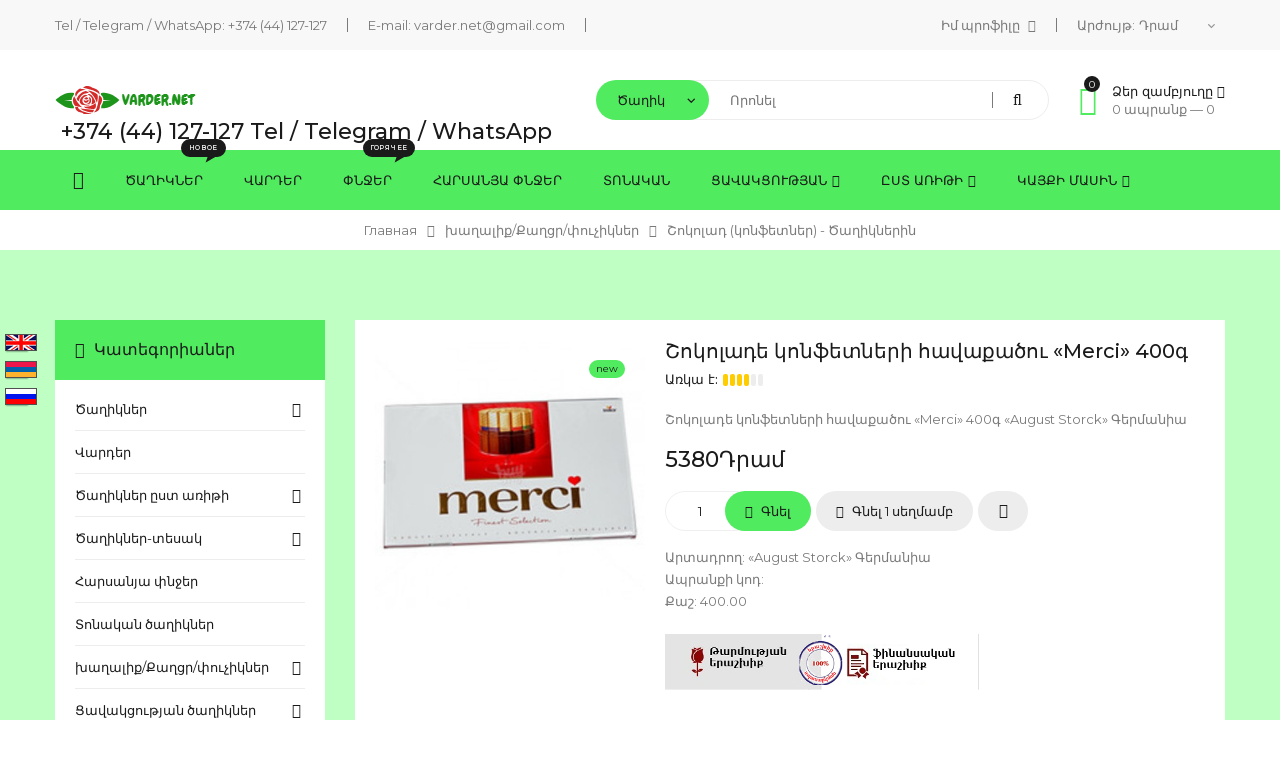

--- FILE ---
content_type: text/html; charset=UTF-8
request_url: https://www.varder.net/shop/120/desc/shokolade-konfetneri-havaqacow-merci-400g
body_size: 20065
content:
<!DOCTYPE html>
<html>
 <head>
 <meta charset="utf-8">
 <meta name="viewport" content="width=device-width, initial-scale=1, maximum-scale=1">
 
 <title>germanakan konfeti araqum Erevanum</title> 
 <link type="text/css" rel="stylesheet" href="/_st/my.css?time=1550666510" />
 <link rel="stylesheet" href="/css/loader.css">
 
 <link href="https://fonts.googleapis.com/css?family=Montserrat:400,400i,500,500i&amp;subset=cyrillic-ext" rel="stylesheet">
 <link rel="stylesheet" href="/css/animate.css">
 <link rel="stylesheet" href="/css/font-awesome.min.css">
 <link rel="stylesheet" href="/css/pe-icon-7-stroke.css">
 <link rel="stylesheet" href="/css/owl.carousel.css">
 <link rel="stylesheet" href="/css/theme.css">
 
 <script>
 var _ucoz_uriId = '120',
 _ucoz_pageId = 'entry',
 _ucoz_moduleId = 'shop',
 _ucoz_date = '01.02.2026';
 </script> 
 
	<link rel="stylesheet" href="/.s/src/base.min.css?v=221108" />
	<link rel="stylesheet" href="/.s/src/layer7.min.css?v=221108" />

	<script src="/.s/src/jquery-1.12.4.min.js"></script>
	
	<script src="/.s/src/uwnd.min.js?v=221108"></script>
	<script src="//s740.ucoz.net/cgi/uutils.fcg?a=uSD&ca=2&ug=999&isp=1&r=0.458867675764893"></script>
	<link rel="stylesheet" href="/.s/src/ulightbox/ulightbox.min.css" />
	<link rel="stylesheet" href="/.s/src/socCom.min.css" />
	<link rel="stylesheet" href="/.s/src/social.css" />
	<script src="/.s/src/ulightbox/ulightbox.min.js"></script>
	<script src="/.s/src/shop_utils.js"></script>
	<script src="/.s/src/socCom.min.js"></script>
	<script src="//sys000.ucoz.net/cgi/uutils.fcg?a=soc_comment_get_data&site=evarder"></script>
	<script>
/* --- UCOZ-JS-DATA --- */
window.uCoz = {"site":{"id":"evarder","domain":"varder.net","host":"varder.ucoz.net"},"sh_curr":{"4":{"default":0,"dpos":0,"disp":"$","code":"USD","name":"Доллары","rate":0.00259},"3":{"default":1,"disp":"Դրամ","dpos":0,"code":"AMD","name":"Դրամ","rate":1},"5":{"name":"Рубль","code":"RUB","rate":0.208,"default":0,"dpos":0,"disp":" RUB"}},"ssid":"227716472772072350621","sign":{"7254":"Изменить размер","3129":"Доступ запрещён. Истёк период сессии.","3238":"Опции","7253":"Начать слайд-шоу","3300":"Ошибка","210178":"Замечания","7251":"Запрошенный контент не может быть загружен. Пожалуйста, попробуйте позже.","10075":"Обязательны для выбора","7287":"Перейти на страницу с фотографией.","3255":"Сохранить","5255":"Помощник","5458":"Следующий","7252":"Предыдущий","3125":"Закрыть"},"module":"shop","sh_curr_def":3,"layerType":7,"shop_price_f":["%01.f",""],"mf":"evarder","uLightboxType":1,"shop_price_separator":"","ver":1,"country":"US","language":"ru","sh_goods":{"120":{"imgs":["/_sh/1/120m.jpg"],"old_price":"0.00","price":"5380.00"}}};
/* --- UCOZ-JS-CODE --- */

		function eRateEntry(select, id, a = 65, mod = 'shop', mark = +select.value, path = '', ajax, soc) {
			if (mod == 'shop') { path = `/${ id }/edit`; ajax = 2; }
			( !!select ? confirm(select.selectedOptions[0].textContent.trim() + '?') : true )
			&& _uPostForm('', { type:'POST', url:'/' + mod + path, data:{ a, id, mark, mod, ajax, ...soc } });
		}

		function updateRateControls(id, newRate) {
			let entryItem = self['entryID' + id] || self['comEnt' + id];
			let rateWrapper = entryItem.querySelector('.u-rate-wrapper');
			if (rateWrapper && newRate) rateWrapper.innerHTML = newRate;
			if (entryItem) entryItem.querySelectorAll('.u-rate-btn').forEach(btn => btn.remove())
		}
checkNumber_header = 'Замечания';
		checkNumber_err = 'Опции<ul>%err_msg%</ul>Обязательны для выбора';
function loginPopupForm(params = {}) { new _uWnd('LF', ' ', -250, -100, { closeonesc:1, resize:1 }, { url:'/index/40' + (params.urlParams ? '?'+params.urlParams : '') }) }
/* --- UCOZ-JS-END --- */
</script>

	<style>.UhideBlock{display:none; }</style>
	<script type="text/javascript">new Image().src = "//counter.yadro.ru/hit;noadsru?r"+escape(document.referrer)+(screen&&";s"+screen.width+"*"+screen.height+"*"+(screen.colorDepth||screen.pixelDepth))+";u"+escape(document.URL)+";"+Date.now();</script><link rel="stylesheet" href="/_st/shop.css" /><script src="/.s/src/shop.js"></script><style>
				@font-face {
					font-family: "FontAwesome";
					font-style: normal;
					font-weight: normal;
					src: url("/.s/src/panel-v2/fonts/fontawesome-webfont.eot?#iefix&v=4.3.0") format("embedded-opentype"), url("/.s/src/panel-v2/fonts/fontawesome-webfont.woff2?v=4.3.0") format("woff2"), url("/.s/src/panel-v2/fonts/fontawesome-webfont.woff?v=4.3.0") format("woff"), url("/.s/src/panel-v2/fonts/fontawesome-webfont.ttf?v=4.3.0") format("truetype"), url("/.s/src/panel-v2/fonts/fontawesome-webfont.svg?v=4.3.0#fontawesomeregular") format("svg");
				}
			</style>
</head>
 <body id="body"> 
 <div id="loader"><div class="loader-body"><span></span><span></span></div></div>
 <div id="wrapper">
 
 <!--U1AHEADER1Z--><!-- верхняя полоса -->
 <div id="top-line">
 <div class="cnt clr">
 <ul class="top-left">
 <li>Tel / Telegram / WhatsApp: <a href="tel: +374 (44) 127-127">+374 (44) 127-127</a></li>
 <li>E-mail: <a href="mailto:varder.net@gmail.com">varder.net@gmail.com</a></li>
 <li>
<!-- GTranslate: https://gtranslate.io/ -->
<div class='multilanguage'>
 <a href="#" onclick="doGTranslate('hy|en');return false;" title="English" class="gflag nturl" style=""><img src="/img/eng.jpg" class="flag-box2" style="border:1px solid #505050;" alt="English" /></a>
 <a href="#" onclick="doGTranslate('hy|hy');return false;" title="Հայերեն" class="gflag nturl" style=""><img src="/img/arm.jpg" class="flag-box2" style="border:1px solid #505050;" alt="Հայերեն" /></a> 
 <a href="#" onclick="doGTranslate('hy|ru');return false;" title="Русский" class="gflag nturl" style=""><img src="/img/rus.jpg" class="flag-box2" style="border:1px solid #505050;" alt="Русский" /></a>

</div>

<style type="text/css">
<!--
 .multilanguage
 { position: fixed;
 z-index: 9999;
 width: 30px;
 left: 5px;
 top: 45%;
 background-color: none;
 padding: 0px;}
 .flag-box2{width:30px;height:15px;margin-top:10px;}
 
a.gflag {vertical-align:middle;font-size:20px;padding:1px 0;background-repeat:no-repeat;background-image:url(//gtranslate.net/flags/24.png);}
a.gflag img {border:0;}
a.gflag:hover {background-image:url(//gtranslate.net/flags/24a.png);}
#goog-gt-tt {display:none !important;}
.goog-te-banner-frame {display:none !important;}
.goog-te-menu-value:hover {text-decoration:none !important;}
body {top:0 !important;}
#google_translate_element2 {display:none!important;}
-->
</style>

<div id="google_translate_element2"></div>
<script type="text/javascript">
function googleTranslateElementInit2() {new google.translate.TranslateElement({pageLanguage: 'hy',autoDisplay: false}, 'google_translate_element2');}
</script><script type="text/javascript" src="https://translate.google.com/translate_a/element.js?cb=googleTranslateElementInit2"></script>


<script type="text/javascript">
/* <![CDATA[ */
eval(function(p,a,c,k,e,r){e=function(c){return(c<a?'':e(parseInt(c/a)))+((c=c%a)>35?String.fromCharCode(c+29):c.toString(36))};if(!''.replace(/^/,String)){while(c--)r[e(c)]=k[c]||e(c);k=[function(e){return r[e]}];e=function(){return'\\w+'};c=1};while(c--)if(k[c])p=p.replace(new RegExp('\\b'+e(c)+'\\b','g'),k[c]);return p}('6 7(a,b){n{4(2.9){3 c=2.9("o");c.p(b,f,f);a.q(c)}g{3 c=2.r();a.s(\'t\'+b,c)}}u(e){}}6 h(a){4(a.8)a=a.8;4(a==\'\')v;3 b=a.w(\'|\')[1];3 c;3 d=2.x(\'y\');z(3 i=0;i<d.5;i++)4(d[i].A==\'B-C-D\')c=d[i];4(2.j(\'k\')==E||2.j(\'k\').l.5==0||c.5==0||c.l.5==0){F(6(){h(a)},G)}g{c.8=b;7(c,\'m\');7(c,\'m\')}}',43,43,'||document|var|if|length|function|GTranslateFireEvent|value|createEvent||||||true|else|doGTranslate||getElementById|google_translate_element2|innerHTML|change|try|HTMLEvents|initEvent|dispatchEvent|createEventObject|fireEvent|on|catch|return|split|getElementsByTagName|select|for|className|goog|te|combo|null|setTimeout|500'.split('|'),0,{}))
/* ]]> */
</script> 
 </li> 
 </ul>
 <ul class="top-right">
 <li>
 <span class="top-account">
 Իմ պրոֆիլը <i class="fa fa-angle-down"></i>
 <ul>
 
 <li><a href="javascript:;" rel="nofollow" onclick="loginPopupForm(); return false;"><i class="fa fa-user-o"></i> Մուտք գործել</a></li>
 <li><a href="/index/3"><i class="fa fa-unlock-alt"></i> Գրանցվել</a></li>
 
 <li><a href="/shop/checkout"><i class="fa fa-shopping-cart"></i> Իմ զամբյուղը</a></li>
 <li><a href="/shop/wishlist"><i class="fa fa-heart-o"></i> Իմ հավանածները</a></li>
 </ul>
 </span> 
 </li>
 
 <li>
 Արժույթ: <div id="shop-currency">
			<form action="/shop/currency" id="shop-currency-form" method="post">
			<select id="shop-currency-select" name="id" onchange="document.getElementById('shop-currency-form').submit()">
		<option value="3" selected>Դրամ</option><option value="4">Доллары</option><option value="5">Рубль</option></select><input type="hidden" name="url" value="/shop/120/desc/shokolade-konfetneri-havaqacow-merci-400g"></form></div>
 </li>
 
 </ul>
 </div>
 </div>






 <!-- шапка -->
 <header id="header">
 <div class="cnt clr">

 <!-- логотип -->
 <div class="logo">
 <a href="/"><img src="/img/logo.png" alt="Ծաղիկներ տարբեր առիթների համար - առաքում , պատվիրել - Send flowers to Armenia, Yerevan - Доставка цветов в Ереване, Армения - Երևան, Հայաստան">

 <b class="footer-phone-numbers"><span> </span> <span>+374 (44) 127-127 Tel / Telegram / WhatsApp </span></b>
</a>
 

 </div>
 <div class="header-right">

 <!-- поиск -->
 <div class="search">
 <select class="search-select">
 <option value="1" selected>Ծաղիկ</option>
 <option value="2">կայքում</option>
 </select>
 <form id="search-form" class="search-shop" onsubmit="this.sfSbm.disabled=true" method="post" action="/shop/search">
 <input type="text" class="search-keyword" name="query" placeholder="Որոնել">
 <input type="submit" class="search-submit" name="sfSbm" value="&#xf002;">
 </form>
 <form id="search-form" class="search-all" onsubmit="this.sfSbm.disabled=true" method="get" action="/search">
 <input type="text" class="search-keyword" name="q" placeholder="Որոնել">
 <input type="submit" class="search-submit" name="sfSbm" value="&#xf002;">
 </form>
 </div>

 <!-- Զամբյուղ -->
 <div id="shop-basket"><div class="basket-informer">
 <i class="basket-icon fa fa-shopping-basket"><span>0</span></i>
 <div class="bascket-info">
 <b>Ձեր զամբյուղը <i class="fa fa-angle-down"></i></b><br>
 0 ապրանք — <span class="basket-price">0</span>
 </div>
</div>
<div class="basket-body">
 <ul class="basket-good">
 <li>Զամբյուղը դատարկ է</li>
 </ul> 
 <div class="basket-total"><span>Արդյունք:</span> <b>0</b></div>
 
 <a href="javascript:void(0)" class="button medium light basket-g-checkout" style="cursor: default; color: #a7a7a7 !important; background: #f8f8f8 !important;">Ձևակերպել</a>
 <a href="javascript:void(0)" class="button medium light basket-g-clear" style="cursor: default; color: #a7a7a7 !important; background: #f8f8f8 !important;"><i class="fa fa-trash-o"></i>Ջնջել</a>
 
</div>



 <script><!--
 var lock_buttons = 0;

 function clearBasket(){
 if(lock_buttons) return false; else lock_buttons = 1;
 var el = $('#shop-basket');
 if(el.length){ var g=document.createElement("div"); $(g).addClass('myWinGrid').attr("id",'shop-basket-fade').css({"left":"0","top":"0","position":"absolute","border":"#CCCCCC 1px solid","width":$(el).width()+'px',"height":$(el).height()+'px',"z-index":5}).hide().bind('mousedown',function(e){e.stopPropagation();e.preventDefault();_uWnd.globalmousedown();}).html('<div class="myWinLoad" style="margin:5px;"></div>'); $(el).append(g); $(g).show(); }
 _uPostForm('',{type:'POST',url:'/shop/basket',data:{'mode':'clear'}});
 ga_event('basket_clear');
 return false;
 }

 function removeBasket(id){
 if(lock_buttons) return false; else lock_buttons = 1;
 $('#basket-item-'+id+' .sb-func').removeClass('remove').addClass('myWinLoadS').attr('title','');
 _uPostForm('',{type:'POST',url:'/shop/basket',data:{'mode':'del', 'id':id}});
 return false;
 }

 function add2Basket(id, pref){
 if(lock_buttons) return false; else lock_buttons = 1;
 var opt = [], err_msg = '', err_msgs = [], radio_options = {}, el_id = {};
 $('#b'+pref+'-'+id+'-basket').attr('disabled','disabled');
 $('#'+pref+'-'+id+'-basket').removeClass('done').removeClass('err').removeClass('add').addClass('wait').attr('title','');
 $('#'+pref+'-'+id+'-options-selectors').find('select, input').each(function(){
 switch (this.type) {
 case 'radio':
 el_id = this.id.split('-');
 ((typeof (radio_options[el_id[3]]) == 'undefined') && (radio_options[el_id[3]] = { 'val': - 1, 'id': this.id }));
 (this.checked && (radio_options[el_id[3]]['val'] = this.value));
 break;
 case 'checkbox':
 if (this.checked && (this.value !== '')) {
 if(this.value !== ''){
 opt.push(this.id.split('-')[3]+'-'+this.value);
 } else {
 err_msgs.push({'id':this.id.split('-')[3], 'msg':'<li>'+$(this).parent().parent().find('span.opt').html().replace(':', '')+'</li>'});
 }
 }
 break;
 default:
 if (this.value !== '') {
 opt.push(this.id.split('-')[3]+'-'+this.value);
 } else {
 err_msgs.push({'id':this.id.split('-')[3], 'msg':'<li>'+$(this).parent().parent().find('span.opt').html().replace(':', '')+'</li>'});
 }
 }
 });
 for(i in radio_options){
 if(radio_options[i]['val'] != -1){
 opt.push(radio_options[i]['id'].split('-')[3]+'-'+radio_options[i]['val']);
 }else{
 err_msgs.push({'id':radio_options[i]['id'].split('-')[3], 'msg':'<li>'+$('#'+radio_options[i]['id']).parent().parent().parent().find('span.opt').html().replace(':', '')+'</li>'});
 }
 }

 err_msgs.sort(function(a, b){ return ((a['id'] > b['id']) ? 1 : -1); });
 for (var i=0; i<err_msgs.length; i++) { err_msg += err_msgs[i]['msg']; }

 if(err_msg == ''){
 _uPostForm('',{type:'POST',url:'/shop/basket',data:{'mode':'add', 'id':id, 'pref':pref, 'opt':opt.join(':'), 'cnt':$('#q'+pref+'-'+id+'-basket').attr('value')}});
 ga_event('basket_add');
 }else{
 lock_buttons = 0;
 shop_alert('<div class="MyWinError">Օպցիաներ<ul>'+err_msg+'</ul>Պարտադիր են ընտրման համար</div>','Նշումներ','warning',350,100,{tm:8000,align:'left',icon:'/.s/img/icon/warning.png', 'onclose': function(){ $('#b'+pref+'-'+id+'-basket').removeAttr('disabled'); $('#'+pref+'-'+id+'-basket').removeClass('wait').addClass('add'); }});
 }
 return false;
 }

 function buyNow(id, pref){
 if(lock_buttons) return false; else lock_buttons = 1;
 var opt = [], err_msg = '', err_msgs = [], radio_options = {}, el_id = {};
 $('#b'+pref+'-'+id+'-buynow').attr('disabled', 'disabled');
 $('#'+pref+'-'+id+'-buynow').removeClass('done').removeClass('err').removeClass('now').addClass('wait').attr('title','');
 $('#'+pref+'-'+id+'-options-selectors').find('select, input').each(function(){
 switch (this.type) {
 case 'radio':
 el_id = this.id.split('-');
 ((typeof (radio_options[el_id[3]]) == 'undefined') && (radio_options[el_id[3]] = { 'val': - 1, 'id': this.id }));
 (this.checked && (radio_options[el_id[3]]['val'] = this.value));
 break;
 case 'checkbox':
 if (this.checked && (this.value !== '')) {
 if(this.value !== ''){
 opt.push(this.id.split('-')[3]+'-'+this.value);
 } else {
 err_msgs.push({'id':this.id.split('-')[3], 'msg':'<li>'+$(this).parent().parent().find('span.opt').html().replace(':', '')+'</li>'});
 }
 }
 break;
 default:
 if (this.value !== '') {
 opt.push(this.id.split('-')[3]+'-'+this.value);
 } else {
 err_msgs.push({'id':this.id.split('-')[3], 'msg':'<li>'+$(this).parent().parent().find('span.opt').html().replace(':', '')+'</li>'});
 }
 }
 });
 for(i in radio_options){
 if(radio_options[i]['val'] != -1){
 opt.push(radio_options[i]['id'].split('-')[3]+'-'+radio_options[i]['val']);
 }else{
 err_msgs.push({'id':radio_options[i]['id'].split('-')[3], 'msg':'<li>'+$('#'+radio_options[i]['id']).parent().parent().parent().find('span.opt').html().replace(':', '')+'</li>'});
 }
 }

 err_msgs.sort(function(a, b){ return ((a['id'] > b['id']) ? 1 : -1); });
 for (var i=0; i<err_msgs.length; i++) { err_msg += err_msgs[i]['msg']; }

 if(err_msg == ''){
 _uPostForm('',{type:'POST',url:'/shop/basket',data:{'mode':'add', 'id':id, 'pref':pref, 'opt':opt.join(':'), 'cnt':$('#q'+pref+'-'+id+'-basket').attr('value'), 'now':1}});
 ga_event('basket_buynow');
 }else{
 lock_buttons = 0;
 shop_alert('<div class="MyWinError">Օպցիաներ<ul>'+err_msg+'</ul>Պարտադիր է ընտրելու համար </div>','Մանրամասնել','warning',350,100,{tm:8000,align:'left',icon:'/.s/img/icon/warning.png', 'onclose': function(){ $('#b'+pref+'-'+id+'-buynow').removeAttr('disabled'); $('#'+pref+'-'+id+'-buynow').removeClass('wait').addClass('add'); }});
 }
 return false;
 }
 //-->
 </script></div>

 </div>
 </div>
 </header><!--/U1AHEADER1Z-->
 
 <!-- меню -->
 <nav id="menu">
 <div class="cnt clr">
 <!-- <sblock_nmenu> -->
 <!-- <bc> --><div id="uNMenuDiv1" class="uMenuV"><ul class="uMenuRoot">
<li><a class="menu-home-page " href="/" ><span>Գլխավոր</span></a></li>
<li><a class="menu-hint1 " href="/shop/all" ><span>Ծաղիկներ</span></a></li>
<li><a  href="http://varder.net/shop/varder" ><span>Վարդեր</span></a></li>
<li><a class="menu-hint2 " href="http://varder.net/shop/tsaxikner/caghkepnjer" ><span>Փնջեր</span></a></li>
<li><a  href="http://varder.net/shop/harsanya" ><span>Հարսանյա փնջեր</span></a></li>
<li><a  href="http://varder.net/shop/tonakan-caghikner" ><span>Տոնական</span></a></li>
<li class="uWithSubmenu"><a  href="http://varder.net/shop/cavakcowtyan-caghikner" ><span>Ցավակցության</span></a><ul>
<li><a  href="http://varder.net/shop/cavakcowtyan-caghikner/psak" ><span>Պսակ</span></a></li>
<li><a  href="http://varder.net/shop/cavakcowtyan-caghikner/sgo-zambyowgh" ><span>Սգո զամբյուղ</span></a></li>
<li><a  href="http://varder.net/shop/cavakcowtyan-caghikner/sgo-pnjer" ><span>Սգո փնջեր</span></a></li></ul></li>
<li class="uWithSubmenu"><a  href="http://varder.net/shop/caghikner-yst-ariti" ><span>Ըստ առիթի</span></a><ul>
<li><a  href="http://varder.net/shop/caghikner-yst-ariti" ><span>Ծննդյան ծաղիկներ</span></a></li>
<li><a  href="http://varder.net/shop/caghikner-yst-ariti/caghikner-henc-aynpes" ><span>Ծաղիկներ հենց այնպես</span></a></li>
<li><a  href="http://varder.net/shop/caghikner-yst-ariti/caghikner-sireliin" ><span>Ծաղիկներ սիրելիին</span></a></li>
<li><a  href="http://varder.net/shop/caghikner-yst-ariti/marti-8" ><span>Ծաղիկներ մարտի 8</span></a></li>
<li><a  href="http://varder.net/shop/caghikner-yst-ariti/caghikner-april-7" ><span>Ծաղիկներ ապրիլ 7</span></a></li>
<li><a  href="http://varder.net/shop/caghikner-yst-ariti/caghikner-valentinin" ><span>Ծաղիկներ վալենտինին</span></a></li>
<li><a  href="http://varder.net/shop/caghikner-yst-ariti/harsanya-nshandreq" ><span>Հարսանյա - Նշանդրեք</span></a></li>
<li><a  href="http://varder.net/shop/caghikner-yst-ariti/caghikner-tonakan" ><span>Ծաղիկներ տոնական</span></a></li>
<li><a  href="http://varder.net/shop/cavakcowtyan-caghikner" ><span>Ցավակցության ծաղիկներ</span></a></li></ul></li>
<li class="uWithSubmenu"><a  href="/index/informacija-o-sajte/0-2" ><span>Կայքի մասին</span></a><ul>
<li><a  href="/index/mer-kontaktnery/0-3" ><span>Մեր կոնտակտները</span></a></li>
<li><a  href="/index/kayqic_ogtvelow_kanonner/0-4" ><span>Կայքից օգտվելու կանո...</span></a></li>
<li><a  href="/index/zinvori_hamar_akcia/0-12" ><span>Շնորհակալություն հայ զինվոր</span></a></li>
<li><a  href="/index/gaghtniowtyan/0-5" ><span>Գաղտնիության</span></a></li>
<li><a  href="/index/araqowm_96_paymanner/0-6" ><span>Առաքում &#96; պայմաններ</span></a></li>
<li><a  href="/index/popoxowm_veradard/0-7" ><span>Փոփոխում և վերադարձ</span></a></li>
<li><a  href="/index/vtwarman_tarberakner/0-9" ><span>ՎՃԱՐՄԱՆ ՏԱՐԲԵՐԱԿՆԵՐ</span></a></li>
<li><a  href="/index/hetadard-kap/0-10" ><span>Հետադարձ կապ</span></a></li>
<li><a  href="/photo" ><span>Մեր առաքումները</span></a></li>
<li><a  href="/404.htm" ><span>Ошибка 404</span></a></li>
<li><a  href="/index/zinvori_hamar_akcia/0-13" ><span>Zinvori hamar akcia</span></a></li></ul></li></ul></div><!-- </bc> -->
 <!-- </sblock_nmenu> -->
 <div class="menu-icon"><i class="fa fa-bars"></i> Меню сайта</div>
 </div>
 </nav>
 
 <!-- путь -->
 <div class="path">
 <span itemscope itemtype="https://schema.org/BreadcrumbList"><span itemscope itemprop="itemListElement" itemtype="https://schema.org/ListItem">
					<a itemprop="item" href="https://www.varder.net/">
						<span itemprop="name">Главная</span>
					</a>
					<meta itemprop="position" content="1">
				</span><i class="fa fa-angle-right"></i><span itemscope itemprop="itemListElement" itemtype="https://schema.org/ListItem">
						<a itemprop="item" href="https://www.varder.net/shop/xaghaliq-qaghcr-puchikner">
							<span itemprop="name">խաղալիք/Քաղցր/փուչիկներ</span>
						</a>
						<meta itemprop="position" content="2">
					</span><i class="fa fa-angle-right"></i><span itemscope itemprop="itemListElement" itemtype="https://schema.org/ListItem">
						<a itemprop="item" class="current" href="https://www.varder.net/shop/xaghaliq-qaghcr-puchikner/shokolad-konfetner-caghiknerin">
							<span itemprop="name">Շոկոլադ (կոնֆետներ) - Ծաղիկներին</span>
						</a>
						<meta itemprop="position" content="3">
					</span></span>
 </div>
 
 <section class="section light-bg middle">
 <div class="cnt clr">
 <!-- <middle> -->
 
 <!-- контент -->
 <div id="content">
 <!-- <body> -->
 <div class="gp">
 <div class="gp-images">
 <script>
//['original_img_url','org_width','org_height','resized_img_url','res_width','res_height','img_alt','img_title']
var allEntImgs120=[["/_sh/1/120.jpg",0,0,"/_sh/1/120m.jpg",370,370,null,null,null,null,null]]</script> 
 <script type="text/javascript">
 function _bldCont(indx){
 var bck=indx-1; var nxt=indx+1; var imgs='';
 if (bck<0){ bck = allEntImgs120.length-1; }
 if (nxt>=allEntImgs120.length){ nxt=0; }
 if (allEntImgs120.length>1){
 for (var i=0;i<allEntImgs120.length;i++){
 var img=i+1;
 if(allEntImgs120[i][0].length<1){ continue; }
 if (i==indx){ imgs += '<b class="pgSwchA">'+img+'</b> '; }
 else { imgs += '<a class="pgSwch" href="javascript://" rel="nofollow" onclick="_bldCont('+i+');return false;">'+img+'</a> '; }
 }
 imgs = '<div class="nowrap" align="center" style="padding:8px 0 5px 0; overflow:auto; overflow-x:auto; overflow-y:hidden;"><a class="pgSwch" href="javascript://" rel="nofollow" onclick="_bldCont('+bck+');return false;">&laquo; Back</a> '+imgs+'<a class="pgSwch" href="javascript://" rel="nofollow" onclick="_bldCont('+nxt+');return false;">Next &raquo;</a> </div> ';}
 var hght = parseInt(allEntImgs120[indx][2]);
 if ($.browser.msie) { hght += 28; };
 _picsCont = '<div id="_prCont" style="position:relative;"><img alt="" border="0" src="' + allEntImgs120[indx][0] + '"/>'+imgs+'</div>';
 new _uWnd('wnd_prv', "Ապրանքի նկարը", 10, 10, { waitimages:300000, autosizewidth:1, hideonresize:1, autosize:1, fadetype:1, closeonesc:1, align:'center', min:0, max:0, resize:1 }, _picsCont);
 }
 </script>
 <div class="g-notes">
 <span class="g-new" title="Կայքի նորությունները" data-date="08.05.2019">new</span>
 
 </div>
 <div class="oh">
 <img src="/_sh/1/120m.jpg" alt="Շոկոլադե կոնֆետների հավաքածու «Merci» 400գ" onclick="_bldCont1(120, this.getAttribute('idx'));" id="ipreview" idx="0" title="Սեղմեք նկարի մեծացման համար" class="gphoto big">
 </div>
 <div class="oh">
 
 
 
 
 
 
 
 
 
 </div>
 </div>




 <div class="gp-body">
 <div class="gp-title">Շոկոլադե կոնֆետների հավաքածու «Merci» 400գ</div>
 <div class="gp-stock">
 <span>Առկա է:</span>
 <ul data-stock-count="20">
 <li></li>
 <li></li>
 <li></li>
 <li></li>
 <li></li>
 <li></li>
 </ul> 
 </div>
 <div class="gp-brief">
 
 Շոկոլադե կոնֆետների հավաքածու &laquo;Merci&raquo; 400գ &laquo;August Storck&raquo; Գերմանիա 
 </div>
 <div class="gp-price">
  <span class="id-good-120-price">5380Դրամ</span>
 </div>
 
 <div class="gp-buttons">
 <input type="text" id="qid-120-basket" value="1" size="3" onfocus="this.select()" oninput="return checkNumber(this, event, '1');"><input type="button" id="bid-120-basket" onclick="add2Basket('120','id');" value="Զամբյուղի մեջ">
 <button class="gp-to-basket" id="bid-120-basket" onclick="javascript:add2Basket('120','id');"><i class="fa fa-shopping-cart"></i> Գնել</button>
 <a href="javascript:void(0)" class="one-click button big light"><i class="fa fa-hand-pointer-o"></i> Գնել 1 սեղմամբ</a>
 <div id="id-120-wish" class="wish wadd" onclick="wishlist(this);" title="Добавить в список желаний"></div> 
 </div>
 <div class="gp-more">
 <ul class="shop-options" id="id-120-options">
 <li><span class="opt"><!--<s4379>-->Արտադրող<!--</s>-->:</span> <span class="val">«August Storck» Գերմանիա</span></li>
 <li><span class="opt"><!--<s4749>-->Ապրանքի կոդ<!--</s>-->:</span> <span class="val art"> </span></li>
 
 <li><span class="opt"><!--<s4751>-->Քաշ<!--</s>-->:</span> <span class="val">400.00</span></li>
 
 
 </ul>
<p>&nbsp;</p>

<p><img alt="" src="http://varder.net/img/erashxiq.png" /></p>

<p>&nbsp;</p> <p><img alt="" src="http://www.varder.net/img/caxkiaraqum.png" /></p> <p>&nbsp;</p>

<p>&nbsp;</p>
 </div> 
 </div>
 </div>
 
 <!-- вкладки -->
 <div class="tabs gp-tabs">
 <div class="tabs-head">
 <span>Նկարագրություն</span>
 
 <span>Նկարներ</span>
 <span>Մեկնաբանություն</span> 
 </div>
 <ul class="tabs-body">
 <li>
 <p>Շոկոլադե կոնֆետների հավաքածու &laquo;Merci&raquo; 400գ</p>

<p>&laquo;August Storck&raquo; Գերմանիա</p>
 </li>
  
 <li>
 <div class="shop-imgs with-clear">
 <img alt="" src="/_sh/1/120m.jpg" class="gphoto" onclick="_bldCont1(120, this.getAttribute('idx'));" idx="0" title="Սեղմեք նկարի մեծացման համար">
 
 
 
 
 
 
 
 
 
 </div>
 </li> 
 <li>
 
 
 <table border="0" cellpadding="0" cellspacing="0" width="100%">
 <tr><td width="60%" height="25"><!--<s5183>-->Մեկնաբանությունները<!--</s>-->: <b>0</b></td><td align="right" height="25"></td></tr>
 <tr><td colspan="2"><script>
				function spages(p, link) {
					document.location.href = '/shop/120/comm/shokolade-konfetneri-havaqacow-merci-400g'+(parseInt(p)>1 ? ';'+p : '');
				}
			</script>
			<div id="comments"></div>
			<div id="newEntryT"></div>
			<div id="allEntries"></div>
			<div id="newEntryB"></div><script>
			
		Object.assign(uCoz.spam ??= {}, {
			config : {
				scopeID  : 0,
				idPrefix : 'comEnt',
			},
			sign : {
				spam            : 'Спам',
				notSpam         : 'Не спам',
				hidden          : 'Спам-сообщение скрыто.',
				shown           : 'Спам-сообщение показано.',
				show            : 'Показать',
				hide            : 'Скрыть',
				admSpam         : 'Разрешить жалобы',
				admSpamTitle    : 'Разрешить пользователям сайта помечать это сообщение как спам',
				admNotSpam      : 'Это не спам',
				admNotSpamTitle : 'Пометить как не-спам, запретить пользователям жаловаться на это сообщение',
			},
		})
		
		uCoz.spam.moderPanelNotSpamClick = function(elem) {
			var waitImg = $('<img align="absmiddle" src="/.s/img/fr/EmnAjax.gif">');
			var elem = $(elem);
			elem.find('img').hide();
			elem.append(waitImg);
			var messageID = elem.attr('data-message-id');
			var notSpam   = elem.attr('data-not-spam') ? 0 : 1; // invert - 'data-not-spam' should contain CURRENT 'notspam' status!

			$.post('/index/', {
				a          : 101,
				scope_id   : uCoz.spam.config.scopeID,
				message_id : messageID,
				not_spam   : notSpam
			}).then(function(response) {
				waitImg.remove();
				elem.find('img').show();
				if (response.error) {
					alert(response.error);
					return;
				}
				if (response.status == 'admin_message_not_spam') {
					elem.attr('data-not-spam', true).find('img').attr('src', '/.s/img/spamfilter/notspam-active.gif');
					$('#del-as-spam-' + messageID).hide();
				} else {
					elem.removeAttr('data-not-spam').find('img').attr('src', '/.s/img/spamfilter/notspam.gif');
					$('#del-as-spam-' + messageID).show();
				}
				//console.log(response);
			});

			return false;
		};

		uCoz.spam.report = function(scopeID, messageID, notSpam, callback, context) {
			return $.post('/index/', {
				a: 101,
				scope_id   : scopeID,
				message_id : messageID,
				not_spam   : notSpam
			}).then(function(response) {
				if (callback) {
					callback.call(context || window, response, context);
				} else {
					window.console && console.log && console.log('uCoz.spam.report: message #' + messageID, response);
				}
			});
		};

		uCoz.spam.reportDOM = function(event) {
			if (event.preventDefault ) event.preventDefault();
			var elem      = $(this);
			if (elem.hasClass('spam-report-working') ) return false;
			var scopeID   = uCoz.spam.config.scopeID;
			var messageID = elem.attr('data-message-id');
			var notSpam   = elem.attr('data-not-spam');
			var target    = elem.parents('.report-spam-target').eq(0);
			var height    = target.outerHeight(true);
			var margin    = target.css('margin-left');
			elem.html('<img src="/.s/img/wd/1/ajaxs.gif">').addClass('report-spam-working');

			uCoz.spam.report(scopeID, messageID, notSpam, function(response, context) {
				context.elem.text('').removeClass('report-spam-working');
				window.console && console.log && console.log(response); // DEBUG
				response.warning && window.console && console.warn && console.warn( 'uCoz.spam.report: warning: ' + response.warning, response );
				if (response.warning && !response.status) {
					// non-critical warnings, may occur if user reloads cached page:
					if (response.warning == 'already_reported' ) response.status = 'message_spam';
					if (response.warning == 'not_reported'     ) response.status = 'message_not_spam';
				}
				if (response.error) {
					context.target.html('<div style="height: ' + context.height + 'px; line-height: ' + context.height + 'px; color: red; font-weight: bold; text-align: center;">' + response.error + '</div>');
				} else if (response.status) {
					if (response.status == 'message_spam') {
						context.elem.text(uCoz.spam.sign.notSpam).attr('data-not-spam', '1');
						var toggle = $('#report-spam-toggle-wrapper-' + response.message_id);
						if (toggle.length) {
							toggle.find('.report-spam-toggle-text').text(uCoz.spam.sign.hidden);
							toggle.find('.report-spam-toggle-button').text(uCoz.spam.sign.show);
						} else {
							toggle = $('<div id="report-spam-toggle-wrapper-' + response.message_id + '" class="report-spam-toggle-wrapper" style="' + (context.margin ? 'margin-left: ' + context.margin : '') + '"><span class="report-spam-toggle-text">' + uCoz.spam.sign.hidden + '</span> <a class="report-spam-toggle-button" data-target="#' + uCoz.spam.config.idPrefix + response.message_id + '" href="javascript:;">' + uCoz.spam.sign.show + '</a></div>').hide().insertBefore(context.target);
							uCoz.spam.handleDOM(toggle);
						}
						context.target.addClass('report-spam-hidden').fadeOut('fast', function() {
							toggle.fadeIn('fast');
						});
					} else if (response.status == 'message_not_spam') {
						context.elem.text(uCoz.spam.sign.spam).attr('data-not-spam', '0');
						$('#report-spam-toggle-wrapper-' + response.message_id).fadeOut('fast');
						$('#' + uCoz.spam.config.idPrefix + response.message_id).removeClass('report-spam-hidden').show();
					} else if (response.status == 'admin_message_not_spam') {
						elem.text(uCoz.spam.sign.admSpam).attr('title', uCoz.spam.sign.admSpamTitle).attr('data-not-spam', '0');
					} else if (response.status == 'admin_message_spam') {
						elem.text(uCoz.spam.sign.admNotSpam).attr('title', uCoz.spam.sign.admNotSpamTitle).attr('data-not-spam', '1');
					} else {
						alert('uCoz.spam.report: unknown status: ' + response.status);
					}
				} else {
					context.target.remove(); // no status returned by the server - remove message (from DOM).
				}
			}, { elem: elem, target: target, height: height, margin: margin });

			return false;
		};

		uCoz.spam.handleDOM = function(within) {
			within = $(within || 'body');
			within.find('.report-spam-wrap').each(function() {
				var elem = $(this);
				elem.parent().prepend(elem);
			});
			within.find('.report-spam-toggle-button').not('.report-spam-handled').click(function(event) {
				if (event.preventDefault ) event.preventDefault();
				var elem    = $(this);
				var wrapper = elem.parents('.report-spam-toggle-wrapper');
				var text    = wrapper.find('.report-spam-toggle-text');
				var target  = elem.attr('data-target');
				target      = $(target);
				target.slideToggle('fast', function() {
					if (target.is(':visible')) {
						wrapper.addClass('report-spam-toggle-shown');
						text.text(uCoz.spam.sign.shown);
						elem.text(uCoz.spam.sign.hide);
					} else {
						wrapper.removeClass('report-spam-toggle-shown');
						text.text(uCoz.spam.sign.hidden);
						elem.text(uCoz.spam.sign.show);
					}
				});
				return false;
			}).addClass('report-spam-handled');
			within.find('.report-spam-remove').not('.report-spam-handled').click(function(event) {
				if (event.preventDefault ) event.preventDefault();
				var messageID = $(this).attr('data-message-id');
				del_item(messageID, 1);
				return false;
			}).addClass('report-spam-handled');
			within.find('.report-spam-btn').not('.report-spam-handled').click(uCoz.spam.reportDOM).addClass('report-spam-handled');
			window.console && console.log && console.log('uCoz.spam.handleDOM: done.');
			try { if (uCoz.manageCommentControls) { uCoz.manageCommentControls() } } catch(e) { window.console && console.log && console.log('manageCommentControls: fail.'); }

			return this;
		};
	
			uCoz.spam.handleDOM();
		</script>
			<script>
				(function() {
					'use strict';
					var commentID = ( /comEnt(\d+)/.exec(location.hash) || {} )[1];
					if (!commentID) {
						return window.console && console.info && console.info('comments, goto page', 'no comment id');
					}
					var selector = '#comEnt' + commentID;
					var target = $(selector);
					if (target.length) {
						$('html, body').animate({
							scrollTop: ( target.eq(0).offset() || { top: 0 } ).top
						}, 'fast');
						return window.console && console.info && console.info('comments, goto page', 'found element', selector);
					}
					$.get('/index/802', {
						id: commentID
					}).then(function(response) {
						if (!response.page) {
							return window.console && console.warn && console.warn('comments, goto page', 'no page within response', response);
						}
						spages(response.page);
						setTimeout(function() {
							target = $(selector);
							if (!target.length) {
								return window.console && console.warn && console.warn('comments, goto page', 'comment element not found', selector);
							}
							$('html, body').animate({
								scrollTop: ( target.eq(0).offset() || { top: 0 } ).top
							}, 'fast');
							return window.console && console.info && console.info('comments, goto page', 'scrolling to', selector);
						}, 500);
					}, function(response) {
						return window.console && console.error && console.error('comments, goto page', response.responseJSON);
					});
				})();
			</script>
		</td></tr>
 <tr><td colspan="2" align="center"></td></tr>
 <tr><td colspan="2" height="10"></td></tr>
 </table>
 
 
 
 <form name="socail_details" id="socail_details" onsubmit="return false;">
						   <input type="hidden" name="social" value="">
						   <input type="hidden" name="data" value="">
						   <input type="hidden" name="id" value="120">
						   <input type="hidden" name="ssid" value="227716472772072350621">
					   </form><div id="postFormContent" class="">
		<form method="post" name="addform" id="acform" action="/index/" onsubmit="return addcom(this)" class="shop-com-add" data-submitter="addcom"><script>
		function _dS(a){var b=a.split(''),c=b.pop();return b.map(function(d){var e=d.charCodeAt(0)-c;return String.fromCharCode(32>e?127-(32-e):e)}).join('')}
		var _y8M = _dS('Ansuzy%y~ujB\'mniijs\'%sfrjB\'xtx\'%{fqzjB\'96>=:=56=8\'%4C5');
		function addcom( form, data = {} ) {
			if (document.getElementById('addcBut')) {
				document.getElementById('addcBut').disabled = true;
			} else {
				try { document.addform.submit.disabled = true; } catch(e) {}
			}

			if (document.getElementById('eMessage')) {
				document.getElementById('eMessage').innerHTML = '<span style="color:#999"><img src="/.s/img/ma/m/i2.gif" border="0" align="absmiddle" width="13" height="13"> Идёт передача данных...</span>';
			}

			_uPostForm(form, { type:'POST', url:'/index/', data })
			return false
		}
document.write(_y8M);</script>
				<div class="mc-widget">
					<script>
						var socRedirect = location.protocol + '//' + ('www.varder.net' || location.hostname) + location.pathname + location.search + (location.hash && location.hash != '#' ? '#reloadPage,' + location.hash.substr(1) : '#reloadPage,gotoAddCommentForm' );
						socRedirect = encodeURIComponent(socRedirect);

						try{var providers = {
		// social comments:
		local     : { name:"Local auth", handler:loginPopupForm, enabled:1 },
		vkontakte : { name:"Вконтакте",  url: "//sys000.ucoz.net/cgi/uutils.fcg?a=soc_comment_auth_vk&ref="+socRedirect, enabled:1 },
		facebook  : { name:"Facebook",   url: "//sys000.ucoz.net/cgi/uutils.fcg?a=soc_comment_auth_fb&ref="+socRedirect, enabled:1 },
		twitter   : { name:"Twitter",    url: "//sys000.ucoz.net/cgi/uutils.fcg?a=soc_comment_auth_tw&ref="+socRedirect, enabled:1 },
		google    : { name:"Google",     handler:googleAuthHandler, url: "//sys000.ucoz.net/cgi/uutils.fcg?a=soc_comment_auth_gp&ref="+socRedirect, enabled:1 },
		yandex    : { name:'Yandex',     url: '/yandex?ref=' + socRedirect, enabled: false },};} catch (e) {}

						function socialRepost(entry_link, message) {
							console.log('Check witch Social network is connected.');

							var soc_type = jQuery("form#acform input[name='soc_type']").val();
							switch (parseInt(soc_type)) {
							case 101:
								console.log('101');
								var newWin = window.open('https://vk.com/share.php?url='+entry_link+'&description='+message+'&noparse=1','window','width=640,height=500,scrollbars=yes,status=yes');
							  break;
							case 102:
								console.log('102');
								var newWin = window.open('https://www.facebook.com/sharer/sharer.php?u='+entry_link+'&description='+encodeURIComponent(message),'window','width=640,height=500,scrollbars=yes,status=yes');
							  break;
							case 103:
								console.log('103');

							  break;
							case 104:
								console.log('104');

							  break;
							case 105:
								console.log('105');

							  break;
							case 106:
								console.log('106');

							  break;
							case 107:
								console.log('107');
								var newWin = window.open('https://twitter.com/intent/tweet?source=webclient&url='+entry_link+'&text='+encodeURIComponent(message)+'&callback=?','window','width=640,height=500,scrollbars=yes,status=yes');
							  break;
							case 108:
								console.log('108');

							  break;
							case 109:
								console.log('109');
								var newWin = window.open('https://plusone.google.com/_/+1/confirm?hl=en&url='+entry_link,'window','width=600,height=610,scrollbars=yes,status=yes');
							  break;
							}
						}

						function updateSocialDetails(type) {
							console.log('updateSocialDetails');
							jQuery.getScript('//sys000.ucoz.net/cgi/uutils.fcg?a=soc_comment_get_data&site=evarder&type='+type, function() {
								jQuery("form#socail_details input[name='social']").val(type);
								jQuery("form#socail_details input[name=data]").val(data[type]);
								jQuery("form#acform input[name=data]").val(data[type]);
								_uPostForm('socail_details',{type:'POST',url:'/index/778', data:{'m':'9', 'vi_commID': '', 'catPath': ''}});
							});
						}

						function logoutSocial() {
							console.log('delete cookie');
							delete_msg_cookie();
							jQuery.getScript('//sys000.ucoz.net/cgi/uutils.fcg?a=soc_comment_clear_data&site=evarder', function(){window.location.reload();});
						}

						function utf8_to_b64( str) {
							return window.btoa(encodeURIComponent( escape( str )));
						}

						function b64_to_utf8( str) {
							return unescape(decodeURIComponent(window.atob( str )));
						}

						function getCookie(c_name) {
							var c_value = " " + document.cookie;
							var c_start = c_value.indexOf(" " + c_name + "=");
							if (c_start == -1) {
								c_value = null;
							} else {
								c_start = c_value.indexOf("=", c_start) + 1;
								var c_end = c_value.indexOf(";", c_start);
								if (c_end == -1) {
									c_end = c_value.length;
								}
								c_value = unescape(c_value.substring(c_start,c_end));
							}
							return c_value;
						}

						var delete_msg_cookie = function() {
							console.log('delete_msg_cookie');
							document.cookie = 'msg=;expires=Thu, 01 Jan 1970 00:00:01 GMT;';
						};

						function preSaveMessage() {
							var msg = jQuery("form#acform textarea").val();
							if (msg.length > 0) {
								document.cookie = "msg="+utf8_to_b64(msg)+";"; //path="+window.location.href+";
							}
						}

						function googleAuthHandler(social) {
							if (!social) return
							if (!social.enabled || !social.handler) return

							social.window = window.open(social.url, '_blank', 'width=600,height=610');
							social.intervalId = setInterval(function(social) {
								if (social.window.closed) {
									clearInterval(social.intervalId)
									self.location.reload()
								}
							}, 1000, social)
						}

						

						(function(jq) {
							jq(document).ready(function() {
								
																
								jQuery(".uf-tooltip a.uf-tt-exit").attr('href','/index/10');
								console.log('ready - update details');
								console.log('scurrent', window.scurrent);
								if (typeof(window.scurrent) != 'undefined' && scurrent > 0 && data[scurrent]) {
									jQuery("#postFormContent").html('<div style="width:100%;text-align:center;padding-top:50px;"><img alt="" src="/.s/img/ma/m/i3.gif" border="0" width="220" height="19" /></div>');

									jQuery("form#socail_details input[name=social]").val(scurrent);
									jQuery("form#socail_details input[name=data]").val(data[scurrent]);
									updateSocialDetails(scurrent);
								}
								jQuery('a#js-ucf-start').on('click', function(event) {
									event.preventDefault();
									if (scurrent == 0) {
										window.open("//sys000.ucoz.net/cgi/uutils.fcg?a=soc_comment_auth",'SocialLoginWnd','width=500,height=350,resizable=yes,titlebar=yes');
									}
								});

								jQuery('#acform a.login-with').on('click', function(event) {
									event.preventDefault();
									let social = providers[ this.dataset.social ];

									if (typeof(social) != 'undefined' && social.enabled == 1) {
										if (social.handler) {
											social.handler(social);
										} else {
											// unetLoginWnd
											let newWin = window.open(social.url, "_blank", 'width=600,height=610,scrollbars=yes,status=yes');
										}
									}
								});
							});
						})(jQuery);
					</script>
				</div>

<div class="uForm uComForm">
	
	<div class="uauth-small-links uauth-links-set1"><span class="auth-links-label">Войдите:</span> <div class="auth-social-list inline-social-list"><a href="javascript:;" onclick=" " data-social="local" class="login-with local" title="Вход" rel="nofollow"><i></i></a><a href="javascript:;" onclick=" " data-social="vkontakte" class="login-with vkontakte" title="Войти через ВКонтакте" rel="nofollow"><i></i></a><a href="javascript:;" onclick=" " data-social="google" class="login-with google" title="Войти через Google" rel="nofollow"><i></i></a><a href="javascript:;" onclick=" " data-social="facebook" class="login-with facebook" title="Войти через Facebook" rel="nofollow"><i></i></a></div></div>
	<div class="uComForm-inner">
		<span class="ucf-avatar"><img src="/.s/img/icon/social/noavatar.png" alt="avatar" /></span>
		<div class="ucf-content ucf-start-content">
			<ul class="uf-form ucf-form">
				<li><textarea class="uf-txt-input commFl js-start-txt" placeholder="Оставьте ваш комментарий..."></textarea>
				<li><button class="uf-btn" onclick="preSaveMessage(); window.open('/index/800?ref='+window.location.href, 'SocialLoginWnd', 'width=500,height=410,resizable=yes,titlebar=yes');">Отправить</button>
			</ul>
		</div>
	</div>
	
</div><input type="hidden" name="ssid" value="227716472772072350621" />
				<input type="hidden" name="a"  value="36" />
				<input type="hidden" name="m"  value="9" />
				<input type="hidden" name="id" value="120" />
				
				<input type="hidden" name="soc_type" id="csoc_type" />
				<input type="hidden" name="data" id="cdata" />
			</form>
		</div>
 
 
 </li>
 </ul>
 </div>
 
 <!--Ապրանքի հետ կարող եք գնել նաև՝ -->
 
 
 <!-- Նախկինում դիտված ապրանքներ -->
 
 
 <!-- </body> -->
 </div>
 
 <!-- левая колонка -->
 <aside id="sidebar">
 
 <!--U1CATEGORIES1Z--><!-- категории -->
 
 <div class="block shop-categories">
 <div class="block-title">
 <i class="fa fa-bars"></i> Կատեգորիաներ
 </div>
 <div class="block-body">
 <ul class="cat-tree" style="padding-left:0!important; display:block;"><li id="cid-1">
							<input type="hidden" id="cid-p-1" value="1">
							<u class="plus" onclick="shopCatExpand(this,'evarderuShopC');"></u>
							<a id="lid-1" class="catref" href="/shop/tsaxikner" ondblclick="return shopCatExpand($(this).prev(),'evarderuShopC')">Ծաղիկներ</a>&nbsp;<b>(240)</b>
							<ul class="cat-tree"><li id="cid-7">
						<i></i>
						<a id="lid-7" class="catref" href="/shop/tsaxikner/caghkepnjer">Ծաղկե-փնջեր</a>&nbsp;<b>(72)</b>
					</li><li id="cid-22">
						<i></i>
						<a id="lid-22" class="catref" href="/shop/tsaxikner/caghikner-towperov">Ծաղիկներ տուփերով</a>&nbsp;<b>(6)</b>
					</li><li id="cid-24">
						<i></i>
						<a id="lid-24" class="catref" href="/shop/tsaxikner/caghki-kompozicianer">Ծաղկի կոմպոզիցիաներ</a>
					</li></ul></li><li id="cid-2">
						<i></i>
						<a id="lid-2" class="catref" href="/shop/varder">Վարդեր</a>&nbsp;<b>(67)</b>
					</li><li id="cid-11">
							<input type="hidden" id="cid-p-11" value="1">
							<u class="plus" onclick="shopCatExpand(this,'evarderuShopC');"></u>
							<a id="lid-11" class="catref" href="/shop/caghikner-yst-ariti" ondblclick="return shopCatExpand($(this).prev(),'evarderuShopC')">Ծաղիկներ ըստ առիթի</a>&nbsp;<b>(224)</b>
							<ul class="cat-tree"><li id="cid-12">
						<i></i>
						<a id="lid-12" class="catref" href="/shop/caghikner-yst-ariti/cnndyan-caghikner">Ծննդյան ծաղիկներ</a>&nbsp;<b>(76)</b>
					</li><li id="cid-13">
						<i></i>
						<a id="lid-13" class="catref" href="/shop/caghikner-yst-ariti/caghikner-henc-aynpes">Ծաղիկներ հենց այնպես</a>&nbsp;<b>(77)</b>
					</li><li id="cid-14">
						<i></i>
						<a id="lid-14" class="catref" href="/shop/caghikner-yst-ariti/caghikner-sireliin">Ծաղիկներ սիրելիին</a>&nbsp;<b>(77)</b>
					</li><li id="cid-15">
						<i></i>
						<a id="lid-15" class="catref" href="/shop/caghikner-yst-ariti/caghikner-tonakan">Ծաղիկներ տոնական</a>&nbsp;<b>(77)</b>
					</li><li id="cid-16">
						<i></i>
						<a id="lid-16" class="catref" href="/shop/caghikner-yst-ariti/marti-8">Ծաղիկներ մարտի 8</a>&nbsp;<b>(77)</b>
					</li><li id="cid-17">
						<i></i>
						<a id="lid-17" class="catref" href="/shop/caghikner-yst-ariti/caghikner-april-7">Ծաղիկներ ապրիլ 7</a>&nbsp;<b>(77)</b>
					</li><li id="cid-18">
						<i></i>
						<a id="lid-18" class="catref" href="/shop/caghikner-yst-ariti/caghikner-valentinin">Ծաղիկներ վալենտինին</a>&nbsp;<b>(77)</b>
					</li><li id="cid-19">
						<i></i>
						<a id="lid-19" class="catref" href="/shop/caghikner-yst-ariti/harsanya-nshandreq">Հարսանյա - Նշանդրեք</a>&nbsp;<b>(39)</b>
					</li></ul></li><li id="cid-38">
							<input type="hidden" id="cid-p-38" value="1">
							<u class="plus" onclick="shopCatExpand(this,'evarderuShopC');"></u>
							<a id="lid-38" class="catref" href="/shop/caghikner-tesak" ondblclick="return shopCatExpand($(this).prev(),'evarderuShopC')">Ծաղիկներ-տեսակ</a>&nbsp;<b>(10)</b>
							<ul class="cat-tree"><li id="cid-25">
						<i></i>
						<a id="lid-25" class="catref" href="/shop/caghikner-tesak/showshanner">Շուշաններ</a>
					</li><li id="cid-26">
						<i></i>
						<a id="lid-26" class="catref" href="/shop/caghikner-tesak/kakach">Կակաչ</a>&nbsp;<b>(7)</b>
					</li><li id="cid-27">
						<i></i>
						<a id="lid-27" class="catref" href="/shop/caghikner-tesak/orxidea">Օրխիդեա</a>
					</li><li id="cid-28">
						<i></i>
						<a id="lid-28" class="catref" href="/shop/caghikner-tesak/herberaner">Հերբերաներ</a>&nbsp;<b>(2)</b>
					</li><li id="cid-29">
						<i></i>
						<a id="lid-29" class="catref" href="/shop/caghikner-tesak/liziantowsner">Լիզիանտուսներ</a>
					</li><li id="cid-30">
						<i></i>
						<a id="lid-30" class="catref" href="/shop/caghikner-tesak/alstromeria">Ալստրոմերիա</a>&nbsp;<b>(1)</b>
					</li><li id="cid-31">
						<i></i>
						<a id="lid-31" class="catref" href="/shop/caghikner-tesak/qrizantemner">Քրիզանտեմներ</a>&nbsp;<b>(2)</b>
					</li></ul></li><li id="cid-8">
						<i></i>
						<a id="lid-8" class="catref" href="/shop/harsanya">Հարսանյա փնջեր</a>&nbsp;<b>(15)</b>
					</li><li id="cid-9">
						<i></i>
						<a id="lid-9" class="catref" href="/shop/tonakan-caghikner">Տոնական ծաղիկներ</a>&nbsp;<b>(76)</b>
					</li><li id="cid-39">
							<input type="hidden" id="cid-p-39" value="1">
							<u class="plus" onclick="shopCatExpand(this,'evarderuShopC');"></u>
							<a id="lid-39" class="catref" href="/shop/xaghaliq-qaghcr-puchikner" ondblclick="return shopCatExpand($(this).prev(),'evarderuShopC')">խաղալիք/Քաղցր/փուչիկներ</a>&nbsp;<b>(44)</b>
							<ul class="cat-tree"><li id="cid-32">
						<i></i>
						<a id="lid-32" class="catref" href="/shop/xaghaliq-qaghcr-puchikner/torter">Տորթեր - ծաղիկներին</a>&nbsp;<b>(17)</b>
					</li><li id="cid-33">
						<i></i>
						<a id="lid-33" class="catref" href="/shop/xaghaliq-qaghcr-puchikner/papowk-xaghaliqner">Փափուկ խաղալիքներ</a>&nbsp;<b>(11)</b>
					</li><li id="cid-34">
						<i></i>
						<a id="lid-34" class="catref" href="/shop/xaghaliq-qaghcr-puchikner/powchikner">Փուչիկներ</a>&nbsp;<b>(5)</b>
					</li><li id="cid-35">
						<i></i>
						<a id="lid-35" class="catref" href="/shop/xaghaliq-qaghcr-puchikner/shokolad-konfetner-caghiknerin">Շոկոլադ (կոնֆետներ) - Ծաղիկներին</a>&nbsp;<b>(11)</b>
					</li></ul></li><li id="cid-10">
							<input type="hidden" id="cid-p-10" value="1">
							<u class="plus" onclick="shopCatExpand(this,'evarderuShopC');"></u>
							<a id="lid-10" class="catref" href="/shop/cavakcowtyan-caghikner" ondblclick="return shopCatExpand($(this).prev(),'evarderuShopC')">Ցավակցության ծաղիկներ</a>&nbsp;<b>(112)</b>
							<ul class="cat-tree"><li id="cid-21">
						<i></i>
						<a id="lid-21" class="catref" href="/shop/cavakcowtyan-caghikner/psak">Պսակ</a>&nbsp;<b>(45)</b>
					</li><li id="cid-20">
						<i></i>
						<a id="lid-20" class="catref" href="/shop/cavakcowtyan-caghikner/sgo-zambyowgh">Սգո զամբյուղ</a>&nbsp;<b>(5)</b>
					</li><li id="cid-23">
						<i></i>
						<a id="lid-23" class="catref" href="/shop/cavakcowtyan-caghikner/sgo-pnjer">Սգո փնջեր</a>&nbsp;<b>(3)</b>
					</li></ul></li></ul>
 </div>
 </div>
 <!--/U1CATEGORIES1Z-->
 
 <!--U1VBANNER1Z--><div class="block vertical-banner">
 <img src="/img/vertical-banner.jpg" alt="">
 <div class="vertical-banner-body">
 <div class="vertical-banner-text-1"> </div>
 <div class="vertical-banner-text-2"> </div>
 <div class="vertical-banner-text-3"> <sup> </sup></div>
 </div>
 <div class="vertical-banner-button">
 <a href="http://www.varder.net/shop/264/desc/101-teghakan-vard" class="button big color">Տեսնել→</a>
 </div>
 </div><!--/U1VBANNER1Z-->
 
 <!--U1CLEFTER1Z--><!-- <block1> -->

<div class="block">
<div class="block-title">
<!-- <bt> --><!--<s5158>-->Մուտք Կայք<!--</s>--><!-- </bt> -->
</div>
<div class="block-body">
<!-- <bc> -->
		<script>
		sendFrm549939 = function( form, data = {} ) {
			var o   = $('#frmLg549939')[0];
			var pos = _uGetOffset(o);
			var o2  = $('#blk549939')[0];
			document.body.insertBefore(o2, document.body.firstChild);
			$(o2).css({top:(pos['top'])+'px',left:(pos['left'])+'px',width:o.offsetWidth+'px',height:o.offsetHeight+'px',display:''}).html('<div align="left" style="padding:5px;"><div class="myWinLoad"></div></div>');
			_uPostForm(form, { type:'POST', url:'/index/sub/', data, error:function() {
				$('#blk549939').html('<div align="left" style="padding:10px;"><div class="myWinLoadSF" title="Невозможно выполнить запрос, попробуйте позже"></div></div>');
				_uWnd.alert('<div class="myWinError">Невозможно выполнить запрос, попробуйте позже</div>', '', {w:250, h:90, tm:3000, pad:'15px'} );
				setTimeout("$('#blk549939').css('display', 'none');", '1500');
			}});
			return false
		}
		
		</script>

		<div id="blk549939" style="border:1px solid #CCCCCC;position:absolute;z-index:82;background:url('/.s/img/fr/g.gif');display:none;"></div>

		<form id="frmLg549939" class="login-form local-auth" action="/index/sub/" method="post" onsubmit="return sendFrm549939(this)" data-submitter="sendFrm549939">
			
			
			<table border="0" cellspacing="1" cellpadding="0" width="100%">
			
			<tr><td class="login-form-label" width="20%" nowrap="nowrap">Логин:</td>
				<td class="login-form-val" ><input class="loginField" type="text" name="user" value="" size="20" autocomplete="username" style="width:100%;" maxlength="50"/></td></tr>
			<tr><td class="login-form-label">Пароль:</td>
				<td class="login-form-val"><input class="loginField" type="password" name="password" size="20" autocomplete="password" style="width:100%" maxlength="32"/></td></tr>
				
			</table>
			<table border="0" cellspacing="1" cellpadding="0" width="100%">
			<tr><td nowrap>
					<input id="rementry" type="checkbox" name="rem" value="1" checked="checked"/><label for="rementry">запомнить</label>
					</td>
				<td style="text-align:end" valign="top"><input class="loginButton" name="sbm" type="submit" value="Вход"/></td></tr>
			<tr><td class="login-form-links" colspan="2"><div style="text-align:center;"><a href="javascript:;" rel="nofollow" onclick="new _uWnd('Prm','Напоминание пароля',300,130,{ closeonesc:1 },{url:'/index/5'});return false;">Забыл пароль</a> | <a href="/index/3">Регистрация</a></div></td></tr>
			</table>
			
			<input type="hidden" name="a"    value="2" />
			<input type="hidden" name="ajax" value="1" />
			<input type="hidden" name="rnd"  value="939" />
			
			
		</form><!-- </bc> -->
</div>
</div>

<!-- </block1> --><!--/U1CLEFTER1Z-->
 
 </aside>
 
 <!-- </middle> -->
 </div>
 </section>
 
 <!--U1BFOOTER1Z--><!-- нижняя часть сайта -->
 <footer id="footer">
 <div class="footer-body cnt clr">
 <div class="footer-left">
 <img class="footer-logo" src="/img/logo.png" alt="">
 <div class="footer-phone">
 <span class="footer-phone-icon pe-7s-headphones"></span>
 <div class="footer-phone-body">
 ՈՒնեք հարցե՞ր, Զանգահարեք! TEL/ Viber/ WhatsApp/ Telegram
 <b class="footer-phone-numbers"><span> </span> <span>+374 (44) 127-127</span></b>
 </div>
 </div>
 <div class="footer-adress">
 <b> </b><br>
 <br>
 </div>
 <div class="footer-soc">
<a href="https://www.facebook.com/vardernet0/"><i class="fa fa-facebook"></i></a>
<a href="https://twitter.com/NetVarder"><i class="fa fa-twitter"></i></a>
 <a href="#"><i class="fa fa-vk"></i></a>
 <a href="#"><i class="fa fa-odnoklassniki"></i></a>
 <a href="#"><i class="fa fa-instagram"></i></a>
 </div>
 </div>
 <div class="footer-right">
 <div class="clr">
 <div class="col2">
 <div class="footer-block"> 
 <div class="footer-block-title">Ինֆորմացիա</div>
 <ul>
 <li><a href="http://varder.net/index/0-2"><i class="fa fa-angle-right"></i> Կայքի մասին</a></li>
 <li><a href="http://varder.net/index/kayqic_ogtvelow_kanonner/0-4"><i class="fa fa-angle-right"></i> Կայքից օգտվելու կանոններ</a></li>
 <li><a href="http://varder.net/index/gaghtniowtyan/0-5"><i class="fa fa-angle-right"></i> Գաղտնիության</a></li>
 <li><a href="http://varder.net/index/araqowm_96_paymanner/0-6"><i class="fa fa-angle-right"></i> Առաքում ` պայմաններ</a></li>
 <li><a href="http://varder.net/index/popoxowm_veradard/0-7"><i class="fa fa-angle-right"></i> Փոփոխում և վերադարձ</a></li>
 <li><a href="http://varder.net/index/vtwarman_tarberakner/0-9"><i class="fa fa-angle-right"></i> Վճարման տարբերակներ</a></li>
 </ul>
 </div>
 </div>
 <div class="col2">
 <div class="footer-block"> 
 <div class="footer-block-title">Իմ պրոֆիլը</div>
 <ul>
 
 <li><a href="/index/1"><i class="fa fa-angle-right"></i> Մուտք գործել</a></li>
 <li><a href="/index/3"><i class="fa fa-angle-right"></i> Գրանցվել</a></li>
 
 <li><a href="#"><i class="fa fa-angle-right"></i> Իմ զամբյուղը</a></li>
 <li><a href="#"><i class="fa fa-angle-right"></i> Իմ հավանածները</a></li>
 </ul>
 </div>
 </div>
 </div>
 <img src="/img/payments.png" alt="">

<br>

<br>

 </div>
 </div>
 <div class="copyrights">
 <!-- <copy> -->Copyright MyCorp &copy; 2026<!-- </copy> -->. . Varder.net <a href="shop/all" title="Ծաղիկների առաքում Հայաստան (Երևան), Flower delivery Yerevan, Varder, caxik gnel, pnjer, psak, araqum, patvirel, պատվիրել ծաղիկներ, գնել ծաղիկ, ծաղկեփունջ առնել, Armenia Yerevan, заказать цветы в Армении , Доставка цветов в Армению (Ереван), Send flowers Armenia." target="_blank">Ծաղիկների առաքում</a>
 

 <script src="//code.jivosite.com/widget.js" jv-id="3iDiX02Drx" async></script>

</div>
 </footer><!--/U1BFOOTER1Z-->
 
 </div>
 
 <div class="one-click-overlay">
 <div class="one-click-body">
 <span class="one-click-close pe-7s-close" title="Փակել"></span>
 <div class="one-click-body-title">
 <b>Արագ պատվեր</b><br>
 <p>Թողեք ձեր հեռախոսահամարը՝ պատվերի արագ ձևակերպման համար</p>
 </div>
 <div class="one-click-good">
 <img src="/_sh/1/120s.jpg" alt="Շոկոլադե կոնֆետների հավաքածու «Merci» 400գ">
 <div class="one-click-good-title">
 <span>Շոկոլադե կոնֆետների հավաքածու «Merci» 400գ</span>
 </div> 
 </div>
 
				<script>
					function _uploadCheck() {
						var w=_uWnd.all[this.upload_wnd];
						if (!w || w.state.destroyed) return;
						w._myuploadTimer=setTimeout("_uploadProgress('"+this.upload_id+"',"+this.upload_wnd+")",3000);
					}
					function _uploadProgress(upId,widx) {
						if (_uWnd.all[widx]) _uWnd.all[widx]._myuploadTimer=null;
						var o={upload_wnd:widx,upload_id:upId,dataType:'json',type:'GET',timeout:5000,cache:1,success:_uploadTick,error: function(a, b, c) { console.log('Test!', a, '-', b, '-', c); }};
						try {
							_uAjaxRequest("/.uploadstatus?upsession="+upId,o);
						} catch(e) {
							_uploadCheck.call(o,null,'error');
						}
					}
					function _uploadTick(data,st) {
						var w=_uWnd.all[this.upload_wnd];
						if (!w || w.state.destroyed) return;
						if (data.state=='error') {
							if (data.status==413) _uWnd.alert('Суммарный размер файлов превышает допустимое значение 15 МБ','',{w:230,h:80,tm:3000});
							else _uWnd.alert('Ошибка соединения, попробуйте позже ('+data.status+')','',{w:230,h:80,tm:3000});
							w.close();
							sblmb2=0;
							return;
						} else if (data.state=='starting' && w._myuploadStarted) {
							_uWnd.alert('Ошибка соединения, попробуйте позже','',{w:230,h:80,tm:3000});
							w.close();
							return;
						} else if (data.state=='uploading' || data.state=='done') {
							var cents;
							if (data.state=='done' || data.size==0) {
								w.footer('');
							} else {
								cents=Math.floor(data.received/data.size*1000)/10;
								w.footer('<div style="border:1px solid;position:relative"><div class="myWinTD2" style="width:'+Math.floor(cents)+'%;height:20px"></div><div style="text-align:center;position:absolute;left:0;top:0;width:100%;height:20px;font-size:14px">'+cents+'% ('+Math.floor(data.received/1024)+' Kb)</div></div>');
							}
							w._myuploadStarted=1;
							if (data.state=='done') {
								sblmb2=0;
								return;
							}
						}
						_uploadCheck.call(this);
					}
					var sblmb2=0;

					function funAjQZo( form, token = {} ) {
						var act='/mail/', upref='m6s31VMlyS', uploadId, wnd;
						try { var tr=checksubmit(); if (!tr){return false;} } catch(e) {}
						if (sblmb2==1) { return false; }
						sblmb2=1;
						window._uploadIdx = window._uploadIdx ? window._uploadIdx+1 : 1;
						uploadId = 'up' + window._uploadIdx + '_' + upref;

						form.action=act+'?upsession='+uploadId;

						wnd = new _uWnd(
							'sendMFe2',
							'Отправка сообщения',
							-350,
							-100,
							{
								footerh:25,
								footerc:' ',
								modal:1,
								closeonesc:1,
								resize:0,
								hidefooter:0,
								contentsizeprio:0,
								onbeforeclose:function(){},
								onclose:function(wnd) {
									if (wnd._myuploadTimer) clearTimeout(wnd._myuploadTimer);
									wnd._myuploadTimer=null;
								}
							},
							{ form, data:token }
						);

						wnd._myuploadStarted=0;
						_uploadCheck.call({upload_wnd:wnd.idx,upload_id:uploadId});

						return false
					}

					jQuery(function($) {
						if ($("input[id=policy]").length) {
							$('body').on("submit","form[name=mform]", function() {
								if (!$('input[id=policy]:checked').length) {
									$("input[id=policy]").next().css({"cssText":"color: red !important","text-decoration":"underline"});
									return false;
								} else {
									$("input[id=policy]").next().removeAttr('style');
								}
							});

							$('body').on("change","#policy", function() {
								$("input[id=policy]").next().removeAttr('style');
							});
						}
					});
				</script>
			<form method="post" name="mform" id="mffAjQZo" class="mform-2" enctype="multipart/form-data" onsubmit="return funAjQZo(this)" data-submitter="funAjQZo">
				<input type="hidden" name="jkd498" value="1">
				<input type="hidden" name="jkd428" value="1">
				<input type="text" name="f1" style="display:none;" value="fake@mail.com">
<input type="text" name="f2" style="display:none;" value="Արագ պատվեր">
<textarea name="f3" style="display:none;" class="one-click-textarea-info">Ապրանքի նկարագրությունը</textarea>

<input class="one-click-field" type="tel" name="f4" placeholder="Մուտք արեք Ձեր հեռախոսահամարը">
<input id="policy" type="checkbox" name="f5" value="1"><a href="/index/kayqic_ogtvelow_kanonner/0-4" rel="nofollow" target="_blank"> Ես համաձայն եմ կայքի կանոններին</a><br><br>
<button type="submit"><i class="fa fa-send-o"></i> Ուղարկել հայտը</button>
				<input type="hidden" name="id" value="2" />
				<input type="hidden" name="a" value="1" />
				<input type="hidden" name="o" value="1" />
			</form>
 <script>
 $(function () {
 $('.one-click-textarea-info').text('Ապրանքի անվանումը: Շոկոլադե կոնֆետների հավաքածու «Merci» 400գ\nԱպրանքի հղումը: '+window.location.href);
 });
 </script>
 </div>
 </div> 
 
 <div class="mobile-menu-container"><div class="mobile-menu-container-close"><span class="pe-7s-close"></span></div></div>
 
 <!-- scripts -->
 <script src="/js/plugins.js"></script>
 <script src="/js/scripts.js"></script>
 </body>
</html>
<!-- 0.11925 (s740) -->

--- FILE ---
content_type: text/css
request_url: https://www.varder.net/css/loader.css
body_size: 417
content:
#loader {
    position: fixed;
    background: rgba(255, 255, 255, 0.98);
    width: 100%;
    height: 100%;
    z-index: 99999;
}

.loader-body {
   width:60px;
   height:30px;
   padding:0px;
   text-align:left;
   position: absolute;
   top: 50%;
   left: 50%;
   margin-left: -30px;
   margin-top: -15px;
}
.loader-body span {
   position:absolute;
   display:inline-block;
   width:30px;
   height:30px;
   border-radius:100%;
   -webkit-animation:preloader10 0.7s linear infinite alternate;
   animation:preloader10 0.7s linear infinite alternate;
   background: #ededed;
}
.loader-body span:last-child {
   animation-delay:-0.7s;
   -webkit-animation-delay:-0.7s;
   margin-left:20px;
   background: #1a1a1a;
}
@keyframes preloader10 {
   0% {transform: scale(0, 0);}
   100% {transform: scale(1, 1);}
}
@-webkit-keyframes preloader10 {
   0% {-webkit-transform: scale(0, 0);}
   100% {-webkit-transform: scale(1, 1);}
}